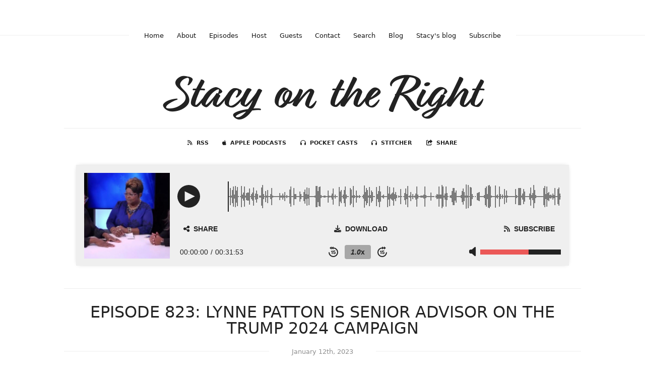

--- FILE ---
content_type: text/html; charset=utf-8
request_url: https://listen.stacyontheright.com/823
body_size: 7668
content:
<!DOCTYPE html>
<html>
  <head>
    <meta charset="utf-8" />
    <meta content="IE=edge,chrome=1" http-equiv="X-UA-Compatible" />
    <meta content="width=device-width, initial-scale=1" name="viewport" />
    <meta name="generator" content="Fireside 2.1">
    <meta name="title" content="Stacy on the Right Episode 823: Lynne Patton is Senior Advisor on the Trump 2024 Campaign">
    <title>Stacy on the Right Episode 823: Lynne Patton is Senior Advisor on the Trump 2024 Campaign</title>
    <!--

        ______________                   ______________
        ___  ____/__(_)_____________________(_)_____  /____
        __  /_   __  /__  ___/  _ \_  ___/_  /_  __  /_  _ \
        _  __/   _  / _  /   /  __/(__  )_  / / /_/ / /  __/
        /_/      /_/  /_/    \___//____/ /_/  \__,_/  \___/

        Fireside v2.1

-->
    <link rel="canonical" href="https://listen.stacyontheright.com/823">
    <meta name="description" content="This is an excerpt from SOTR on SXM - Lynne joined to share her thoughts on the passing of Diamond of the famed Trump supporting duo Diamond and Silk.">
    <meta name="author" content="Stacy Washington">
    <link rel="alternate" type="application/rss+xml" title="Stacy on the Right RSS Feed" href="https://listen.stacyontheright.com/rss" />
    <link rel="alternate" title="Stacy on the Right JSON Feed" type="application/json" href="https://listen.stacyontheright.com/json" />

    <link rel="shortcut icon" type="image/png" href="https://media24.fireside.fm/file/fireside-images-2024/podcasts/images/6/6c4be694-8ecc-4adf-8d0a-c1b07f61282d/favicon.png?v=3" />
    <link rel="apple-touch-icon" type="image/png" href="https://media24.fireside.fm/file/fireside-images-2024/podcasts/images/6/6c4be694-8ecc-4adf-8d0a-c1b07f61282d/touch_icon_iphone.png?v=3" sizes="57x57" />
    <link rel="apple-touch-icon" type="image/png" href="https://media24.fireside.fm/file/fireside-images-2024/podcasts/images/6/6c4be694-8ecc-4adf-8d0a-c1b07f61282d/touch_icon_iphone.png?v=3" sizes="114x114" />
    <link rel="apple-touch-icon" type="image/png" href="https://media24.fireside.fm/file/fireside-images-2024/podcasts/images/6/6c4be694-8ecc-4adf-8d0a-c1b07f61282d/touch_icon_ipad.png?v=3" sizes="72x72" />
    <link rel="apple-touch-icon" type="image/png" href="https://media24.fireside.fm/file/fireside-images-2024/podcasts/images/6/6c4be694-8ecc-4adf-8d0a-c1b07f61282d/touch_icon_ipad.png?v=3" sizes="144x144" />

      <link rel="stylesheet" href="https://use.typekit.net/pqz3tiq.css">
      <link rel="stylesheet" media="all" href="https://a.fireside.fm/assets/v1/themes/fancy-light-e7e17a5c958d4d058fb2047e46fcabbbc2316311b7880b20e7dcd9fc12bb1239.css" data-turbolinks-track="true" />

    <meta name="csrf-param" content="authenticity_token" />
<meta name="csrf-token" content="eYOqphbLkaJrMIXjlKQesaXsZRsFFqevAWGQdVvio8waNhMIw_sLN8f6JkJiQ9n6T1w6m0ILGt8gGCSPmo_Qug" />
    
    
    <script src="https://a.fireside.fm/assets/v1/sub-2fc9f7c040bd4f21d2448c82e2f985c50d3304f3892dd254273e92a54f2b9434.js" data-turbolinks-track="true"></script>
        <link rel="stylesheet" media="all" href="https://a.fireside.fm/assets/v1/dracula_embed-9a7f88b77b2f76d8f84d25ebd2a77faf4cdd9eb8765ae47ef1a59a65da33f40b.css" data-turbolinks-track="true" />

        <script src="https://a.fireside.fm/assets/v1/dracula_wavesurfer-b4b8dce2dd535a1f5f563d5ab272769f96736e01a7da54ec0a42a316ff19b319.js" data-turbolinks-track="true"></script>
    <script src="https://a.fireside.fm/assets/v1/dracula_embed-d7e3deb090220d4c018feb663d645b8e153b9e8500af1264727e7422f06d9bd1.js" data-turbolinks-track="true"></script>


      <meta property="fb:app_id" content="373240746396508">
  <meta property="og:title" content="Lynne Patton is Senior Advisor on the Trump 2024 Campaign" />
  <meta property="og:url" content="https://listen.stacyontheright.com/823" />
  <meta property="og:type" content="website" />
  <meta property="og:description" content="This is an excerpt from SOTR on SXM - Lynne joined to share her thoughts on the passing of Diamond of the famed Trump supporting duo Diamond and Silk." />
  <meta property="og:audio:secure_url" content="https://aphid.fireside.fm/d/1437767933/6c4be694-8ecc-4adf-8d0a-c1b07f61282d/0950ffc3-f023-46dd-ba52-a9869a39403d.mp3" />
  <meta property="og:audio:type" content="audio/vnd.facebook.bridge" />
  <meta property="og:site_name" content="Stacy on the Right" />
  <meta property="og:image" content="https://media24.fireside.fm/file/fireside-images-2024/podcasts/images/6/6c4be694-8ecc-4adf-8d0a-c1b07f61282d/episodes/0/0950ffc3-f023-46dd-ba52-a9869a39403d/cover_medium.jpg?v=1" />
  <meta property="og:imageWidth" content="1400" />
  <meta property="og:imageHeight" content="1400" />

    	<meta name="twitter:card" content="player" />
  <meta name="twitter:player" content="https://player.fireside.fm/v2/-viCVM5o+EqdGENiK/twitter" />
  <meta name="twitter:player:width" content="290" />
  <meta name="twitter:player:height" content="58" />
  <meta name="twitter:player:stream" content="https://aphid.fireside.fm/d/1437767933/6c4be694-8ecc-4adf-8d0a-c1b07f61282d/0950ffc3-f023-46dd-ba52-a9869a39403d.mp3" />
  <meta name="twitter:player:stream:content_type" content="audio/mpeg" />
  <meta name="twitter:site" content="@firesidefm">
  <meta name="twitter:url" content="https://listen.stacyontheright.com/823">
  <meta name="twitter:title" content="Stacy on the Right Episode 823: Lynne Patton is Senior Advisor on the Trump 2024 Campaign">
  <meta name="twitter:description" content="This is an excerpt from SOTR on SXM - Lynne joined to share her thoughts on the passing of Diamond of the famed Trump supporting duo Diamond and Silk.">
  <meta name="twitter:image" content="https://media24.fireside.fm/file/fireside-images-2024/podcasts/images/6/6c4be694-8ecc-4adf-8d0a-c1b07f61282d/episodes/0/0950ffc3-f023-46dd-ba52-a9869a39403d/cover_medium.jpg?v=1">

  </head>
    <body>
    
<div id="fb-root"></div>

<header class="fixed-header">
  <a class="fixed-header-logo" href="https://listen.stacyontheright.com">
    <img id="cover-small" src="https://media24.fireside.fm/file/fireside-images-2024/podcasts/images/6/6c4be694-8ecc-4adf-8d0a-c1b07f61282d/cover_small.jpg?v=3" />
</a>  <div class="fixed-header-hamburger">
    <span></span>
    <span></span>
    <span></span>
  </div>
  <ul class="fixed-header-nav">
      <li><a href="https://listen.stacyontheright.com">Home</a></li>

      <li><a href="/about">About</a></li>

    <li><a href="/episodes">Episodes</a></li>

      <li><a href="/hosts">Host</a></li>

      <li><a href="/guests">Guests</a></li>

      <li><a href="/contact">Contact</a></li>


      <li><a href="/search">Search</a></li>

      <li><a href="/articles">Blog</a></li>


      <li><a href="https://www.stacyontheright.com">Stacy&#39;s blog</a></li>

    <li><a href="/subscribe">Subscribe</a></li>
  </ul>
</header>


<main>
  


<div class="page-title h1">Stacy on the Right</div>

<nav class="links link-list-inline-row">
  <ul>
      <li><a class="btn btn--small" href="https://listen.stacyontheright.com/rss"><i class="fas fa-rss" aria-hidden="true"></i> RSS</a></li>
      <li><a class="btn btn--small" href="https://podcasts.apple.com/us/podcast/stacy-on-the-right/id1168040915"><i class="fab fa-apple" aria-hidden="true"></i> Apple Podcasts</a></li>
      <li><a class="btn btn--small" href="https://pca.st/58Ev"><i class="fas fa-headphones" aria-hidden="true"></i> Pocket Casts</a></li>
      <li><a class="btn btn--small" href="https://www.stitcher.com/s?fid=435116&amp;refid=stpr"><i class="fas fa-headphones" aria-hidden="true"></i> Stitcher</a></li>
      <li>
    <a href="#share_modal" class="btn btn--small" data-modal><i class="fas fa-share-square fa-fw" aria-hidden="true"></i> Share</a>
  </li>

  </ul>
</nav>


    <div class="episode-details">
      
<div
  id="fireside-player"
  class="fsplyr-wrap"
  data-started="false"
  data-theme="fancy-light"
  data-player-type="embed"
  data-player-download="https://aphid.fireside.fm/d/1437767933/6c4be694-8ecc-4adf-8d0a-c1b07f61282d/0950ffc3-f023-46dd-ba52-a9869a39403d.mp3"
  data-player-duration="1913"
  data-player-share="/823"
  data-player-theme="fancy-light"
  data-player-time="0"
>
  <div class="fsplyr-layout-left">
    <div class="fsplyr-meta">
      <figure class="fsplyr-poster">
        <div style="background-image: url('https://media24.fireside.fm/file/fireside-images-2024/podcasts/images/6/6c4be694-8ecc-4adf-8d0a-c1b07f61282d/episodes/0/0950ffc3-f023-46dd-ba52-a9869a39403d/cover_medium.jpg?v=1');">
          <a target="_parent" href="https://listen.stacyontheright.com/823">
            <img src="https://media24.fireside.fm/file/fireside-images-2024/podcasts/images/6/6c4be694-8ecc-4adf-8d0a-c1b07f61282d/episodes/0/0950ffc3-f023-46dd-ba52-a9869a39403d/cover_medium.jpg?v=1" alt="Poster Image" />
</a>        </div>
      </figure>
    </div>
  </div>

  <div class="fsplyr-layout-right">
    <audio class="fsplyr-element fsplyr-sr-only" preload="none">
      <source src="https://media24.fireside.fm/file/fireside-audio-2024/podcasts/audio/6/6c4be694-8ecc-4adf-8d0a-c1b07f61282d/episodes/0/0950ffc3-f023-46dd-ba52-a9869a39403d/0950ffc3-f023-46dd-ba52-a9869a39403d.mp3" type="audio/mpeg" />
      Your browser does not support the audio tag.
    </audio>

    <div class="fsplyr-title">
      <div class="fsplyr-episode">
      </div>
    </div>

    <div class="fsplyr-display">
      <button aria-label="Play or Pause" class="btn" data-plyr="play" data-playing="false"><svg class="pause-circle" id="Layer_1" data-name="Layer 1" xmlns="http://www.w3.org/2000/svg" viewBox="0 0 40 40"><defs><style>.cls-1{fill:#fff;}</style></defs><title>pause</title><path class="cls-1" d="M24,4A20,20,0,1,0,44,24,20,20,0,0,0,24,4ZM21,33H16V15h5Zm11,0H27V15h5Z" transform="translate(-4 -4)"/></svg><svg class="play-circle" id="Layer_1" data-name="Layer 1" xmlns="http://www.w3.org/2000/svg" viewBox="0 0 40 40"><defs><style>.cls-1{fill:#fff;}</style></defs><title>play</title><path class="cls-1" d="M24,4A20,20,0,1,0,44,24,20,20,0,0,0,24,4ZM17,33V15l18,9Z" transform="translate(-4 -4)"/></svg></button>

      <div class="fsplyr-waveform"></div>
    </div>

    <div class="fsplyr-controls external">
      <button aria-label="Open Share and Subscribe Dialog" class="btn" data-plyr="overlay"><i class="fas fa-share-alt" aria-hidden="true"></i> Share</button>

      <a class="btn" target="_parent" href="https://aphid.fireside.fm/d/1437767933/6c4be694-8ecc-4adf-8d0a-c1b07f61282d/0950ffc3-f023-46dd-ba52-a9869a39403d.mp3"><i class="fas fa-download" aria-hidden="true"></i> Download</a>

      <a class="btn" target="_parent" href="https://listen.stacyontheright.com/rss"><i class="fas fa-rss" aria-hidden="true"></i> Subscribe</a>

    </div>

    <div class="fsplyr-controls internal">
      <div class="fsplyr-time">
        <div class="fsplyr-time-current" aria-label="Current time">00:00:00</div>
        <span>/</span>
        <div class="fsplyr-time-duration" aria-label="Duration">00:31:53</div>
      </div>

      <div class="fsplyr-layout-controls">
        <button aria-label="Skip Back 15 Seconds" class="btn fsplyr-skip" data-plyr="rewind"><svg id="Layer_1" data-name="Layer 1" xmlns="http://www.w3.org/2000/svg" viewBox="0 0 38 42"><defs><style>.cls-1{fill:#fff;}.cls-2{fill:none;stroke:#fff;stroke-miterlimit:10;stroke-width:4px;}</style></defs><title>skip-backward</title><path class="cls-1" d="M24,1,16,7l8,6Z" transform="translate(-5 -1)"/><path class="cls-1" d="M17,1,9,7l8,6Z" transform="translate(-5 -1)"/><path class="cls-2" d="M21,7h3A17,17,0,1,1,7,24" transform="translate(-5 -1)"/><path class="cls-1" d="M21,31H18V20.65L15,22V19.54L20.7,17H21Z" transform="translate(-5 -1)"/><path class="cls-1" d="M23,24.34,24.15,17H32v2.47H26.57l-.57,3a5.54,5.54,0,0,1,2.57-.5,4.26,4.26,0,0,1,3.28,1.22A4.08,4.08,0,0,1,33,26.36a4.78,4.78,0,0,1-.62,2.41,4.14,4.14,0,0,1-1.72,1.65A5.58,5.58,0,0,1,28,31a6,6,0,0,1-2.52-.54A4.39,4.39,0,0,1,23.66,29,3.15,3.15,0,0,1,23,27h3a1.5,1.5,0,0,0,.5,1.09,2.48,2.48,0,0,0,1.51.44c1.12,0,2-.79,2-2.38S29.36,24,28,24a2.87,2.87,0,0,0-2,1Z" transform="translate(-5 -1)"/></svg></button>

        <button aria-label="Change Playback Speed" class="btn" data-plyr="speed" data-value="1.0"><span><i class="val">1.0</i>x</span></button>

        <button aria-label="Skip Forward 15 Seconds" class="btn fsplyr-skip" data-plyr="fast-forward"><svg id="Layer_1" data-name="Layer 1" xmlns="http://www.w3.org/2000/svg" viewBox="0 0 38 42"><defs><style>.cls-1{fill:#fff;}.cls-2{fill:none;stroke:#fff;stroke-miterlimit:10;stroke-width:4px;}</style></defs><title>skip-forward</title><path class="cls-1" d="M24,13l8-6L24,1Z" transform="translate(-5 -1)"/><path class="cls-1" d="M31,13l8-6L31,1Z" transform="translate(-5 -1)"/><path class="cls-2" d="M41,24A17,17,0,1,1,24,7h3" transform="translate(-5 -1)"/><path class="cls-1" d="M21,31H18V20.65L15,22V19.54L20.7,17H21Z" transform="translate(-5 -1)"/><path class="cls-1" d="M23,24.34,24.15,17H32v2.47H26.57l-.57,3a5.54,5.54,0,0,1,2.57-.5,4.26,4.26,0,0,1,3.28,1.22A4.08,4.08,0,0,1,33,26.36a4.78,4.78,0,0,1-.62,2.41,4.14,4.14,0,0,1-1.72,1.65A5.58,5.58,0,0,1,28,31a6,6,0,0,1-2.52-.54A4.39,4.39,0,0,1,23.66,29,3.15,3.15,0,0,1,23,27h3a1.5,1.5,0,0,0,.5,1.09,2.48,2.48,0,0,0,1.51.44c1.12,0,2-.79,2-2.38S29.36,24,28,24a2.87,2.87,0,0,0-2,1Z" transform="translate(-5 -1)"/></svg></button>
      </div>

      <button aria-label="Open Share and Subscribe Dialog" class="btn fsplyr-settings" data-plyr="overlay"><i class="fas fa-cog" aria-hidden="true"></i></button>

      <div data-plyr="volume">
        <i class="fas fa-volume-off" aria-hidden="true"></i>
        <progress class="fsplyr-progress volume" max="100" value="60"></progress>
      </div>
    </div>

    <progress class="fsplyr-progress playback" max="100" value="0"></progress>
  </div>

  <div class="fsplyr-overlay">
    <div class="fsplyr-sharing">
      <div class="fsplyr-sharing-left">
        <div>
        <label class="label-share-link">Share Page</label>
        <input class="copy copy-share-link" type="text" value="https://share.fireside.fm/episode/-viCVM5o+EqdGENiK" />
        <button class="btn copy copy-share-link"><i class="fas fa-copy" aria-hidden="true"></i> Copy</button>
        </div>
        <div>
        <label class="label-share-embed">Embed Code</label>
        <input class="copy copy-share-embed" type="text" value="&lt;iframe src=&quot;https://player.fireside.fm/v2/-viCVM5o+EqdGENiK?theme=dark&quot; width=&quot;740&quot; height=&quot;200&quot; frameborder=&quot;0&quot; scrolling=&quot;no&quot;&gt;&lt;/iframe&gt;" />
        <button class="btn copy copy-share-embed"><i class="fas fa-copy" aria-hidden="true"></i> Copy</button>
        </div>
      </div>
      <div class="fsplyr-sharing-right">
        <label>Subscribe &amp; Share</label>

        <a target="_parent" href="https://listen.stacyontheright.com/rss"><i class="fas fa-rss" aria-hidden="true"></i> RSS Feed</a>


        <a target="_parent" href="https://aphid.fireside.fm/d/1437767933/6c4be694-8ecc-4adf-8d0a-c1b07f61282d/0950ffc3-f023-46dd-ba52-a9869a39403d.mp3"><i class="fas fa-download" aria-hidden="true"></i> Download (11.4 MB)</a>

        <a id="timestamp_link" target="_parent" href="/823?t=0"><i class="fas fa-link" aria-hidden="true"></i> Link with Timestamp</a>
      </div>
    </div>
    <button class="btn close" data-plyr="overlay"><i class="fas fa-times" aria-hidden="true"></i></button>
  </div>

</div>

    </div>

<header class="hero">
  <h1>Episode 823: Lynne Patton is Senior Advisor on the Trump 2024 Campaign</h1>
  <div class="date"><span>January 12th, 2023</span></div>
</header>

<section class="content">
  <div class="prose">
    <p><strong>Guest Bio</strong><br>
Lynne Patton joins the show to discuss the passing of Diamond from “Diamond &amp; Silk”. Diamond passed away in her home in North Carolina, and her death was announced via social media on Monday, January 9, 2023.<br>
Find her on twitter (@LynnePatton)</p>

<p>​<br>
<strong>Buy my book</strong> available where ever books are sold, _Eternally Cancel Proof _in <a href="https://www.amazon.com/Eternally-Cancel-Proof-Courageous-Battlefront/dp/B09VWWTQFS/ref=tmm_pap_swatch_0?_encoding=UTF8&qid=1647986511&sr=8-1" rel="nofollow">paperback, or Kindle on Amazon</a><br>
•<br>
Thank you for listening!<br>
•<br>
We are live Monday through Friday from 9p to midnight eastern on SiriusXM the Patriot channel 125!!! <br>
•<br>
Thanks and God Bless you!!<br>
•<br>
<strong>-- Encouragement--</strong><br>
2 A time to be born, and a time to die; a time to plant, and a time to pluck up that which is planted;<br>
3 A time to kill, and a time to heal; a time to break down, and a time to build up;<br>
4 A time to weep, and a time to laugh; a time to mourn, and a time to dance;<br>
Ecclesiastes 3:2-4</p>

<p>•<strong>Download previous episodes, and more!</strong></p>

<blockquote>
<p><a href="http://www.stacyontheright.com" rel="nofollow">SOTR Blog</a></p>
</blockquote>

<p><strong>Contact Form</strong></p>

<blockquote>
<p>stacy [at] stacyontheright.com</p>
</blockquote>


  </div>

    <div class="tags">
        <a class="tag" href="/tags/society">society</a>
        <a class="tag" href="/tags/faith">faith</a>
        <a class="tag" href="/tags/politics">politics</a>
        <a class="tag" href="/tags/interesting">interesting</a>
    </div>


  <section class="extras">
      <ul class="links-list">
        <li><a title="Conservative commentator Diamond of ‘Diamond and Silk’ dies at 51 - POLITICO" rel="nofollow" href="https://www.politico.com/news/2023/01/10/conservative-entertainer-diamond-of-diamond-and-silk-dies-at-51-00077184">Conservative commentator Diamond of ‘Diamond and Silk’ dies at 51 - POLITICO</a> &mdash; The Diamond and Silk duo, a pair of sister entertainers who gained notoriety for their political comments on their YouTube page, have been some of Trump’s most vocal supporters since his 2016 campaign for president.</li><li><a title="Pro-Trump entertainer Diamond of Diamond and Silk dies at 51" rel="nofollow" href="https://www.nbcnews.com/politics/donald-trump/-trump-entertainer-diamond-diamond-silk-dies-51-rcna65042">Pro-Trump entertainer Diamond of Diamond and Silk dies at 51</a></li>
      </ul>

  </section>
</section>


  <nav class="episode-nav">
      <a class="btn" href="/822">← Previous episode</a>
      <a class="btn" href="/824">Next episode →</a>
  </nav>
</main>

<footer class="footer">
  <h5 class="footer-title">
    <strong>
      Stacy on the Right
    </strong>
        is © 2025 by Stacy Washington
  </h5>
  <ul class="footer-nav">
      <li><a href="/about">About</a></li>

    <li><a href="/episodes">Episodes</a></li>

      <li><a href="/hosts">Host</a></li>

      <li><a href="/guests">Guests</a></li>

      <li><a href="/contact">Contact</a></li>


      <li><a href="/search">Search</a></li>

      <li><a href="/articles">Blog</a></li>


      <li><a href="https://www.stacyontheright.com">Stacy&#39;s blog</a></li>

    <li><a href="/subscribe">Subscribe</a></li>
  </ul>
</footer>


<div id="share_modal" class="modal">
  <header class="modal-header">
    Share This Episode
  </header>
  <div class="modal-content">
    <form action="#" accept-charset="UTF-8" method="post"><input type="hidden" name="authenticity_token" value="JB01nrOy5EkWGMOewPSnDIe7GO5GEEgER990eWWRfCXgGQs_Wnj7o5DW8C-WSnGMcDaqBE8ehMC0rs427uB5wA" autocomplete="off" />
      <h5>Simple Sharing Page</h5>
      <input type="text" name="share_url" id="share_url" value="https://share.fireside.fm/episode/-viCVM5o+EqdGENiK" />
      <p>A clean, simple landing page with an embedded HTML5 audio player (and audio cards for Twitter and Facebook).</p>

      <h5>Embeddable Audio Player</h5>
      <input type="text" name="embed" id="embed" value="&lt;iframe src=&quot;https://player.fireside.fm/v2/-viCVM5o+EqdGENiK?theme=dark&quot; width=&quot;740&quot; height=&quot;200&quot; frameborder=&quot;0&quot; scrolling=&quot;no&quot;&gt;&lt;/iframe&gt;" />
      <p>Paste this code to embed an HTML5 audio player with controls.</p>
      <h5>Download URL</h5>
      <input type="text" name="share_url" id="share_url" value="https://aphid.fireside.fm/d/1437767933/6c4be694-8ecc-4adf-8d0a-c1b07f61282d/0950ffc3-f023-46dd-ba52-a9869a39403d.mp3" />
      <p>Useful if you want to create a direct download link, embed in your own player, post from another publishing engine, link to from Patreon, etc.'</p>
</form>    <h5>Social Network Quick Links</h5>
    <div class="modal-share">
      <a class="twitter-share-button"
        data-size="large"
        data-url="https://fireside.fm/episode/-viCVM5o+EqdGENiK"
        data-via="firesidefm"
        href="https://twitter.com/intent/tweet?text=I%27m+listening+to+Episode+823%3A+Lynne+Patton+is+Senior+Advisor+on+the+Trump+2024+Campaign">
        Tweet</a>

      <div class="fb-share-button"
        data-href="https://fireside.fm/episode/-viCVM5o+EqdGENiK"
        data-layout="button"
        data-size="large">
      </div>
    </div>
  </div>
</div>


<script>
  // Get the timecode (in seconds) from the URL
  var seconds = getUrlParameter('t');

  $(function() {
    // Create a new instance of the MediaElement Player
    $('#audio_player').mediaelementplayer({
      audioHeight: 40,
      startVolume: 1.0,
      alwaysShowHours: true,
      features: ['playpause','progress','current','|','duration','volume','speed'],
      success: function(mediaElement, originalNode) {
        mediaElement.addEventListener('loadeddata', function() {
          // Player is ready
          // Set the playhead based on URL parameters
          if (parseInt(seconds) > 0) {
            mediaElement.setCurrentTime(parseInt(seconds));
          }
        }, false);

        // When the user actually presses play, send a request to Aphid to track
        // the play and update the play-count in a more accurate fashion.
        // This avoids the false-downloads that Safari generates on page-load.
        var playcount = 0;
        mediaElement.addEventListener('playing', function() {
          if (playcount==0) {
            jQuery.get("https://aphid.fireside.fm/d/1437767933/6c4be694-8ecc-4adf-8d0a-c1b07f61282d/0950ffc3-f023-46dd-ba52-a9869a39403d.mp3");
            playcount += 1;
          }
        }, false);

        // Listener to update the Link with Timecode URL
        mediaElement.addEventListener('timeupdate', function(e) {
          $("#timestamp_link").prop("href", "/823?t=" + parseInt(mediaElement.currentTime));
        }, false);
      }
    });

    // Activate modals
    $('a[data-modal]').click(function(event) {
      $(this).modal({
        fadeDuration: 100,
      });
      return false;
    });
  });

  // Twitter Share code
  window.twttr = (function(d, s, id) {
    var js, fjs = d.getElementsByTagName(s)[0],
      t = window.twttr || {};
    if (d.getElementById(id)) return t;
    js = d.createElement(s);
    js.id = id;
    js.src = "https://platform.twitter.com/widgets.js";
    fjs.parentNode.insertBefore(js, fjs);

    t._e = [];
    t.ready = function(f) {
      t._e.push(f);
    };

    return t;
  }(document, "script", "twitter-wjs"));

  // Facebook Share Code
  (function(d, s, id) {
    var js, fjs = d.getElementsByTagName(s)[0];
    if (d.getElementById(id)) return;
    js = d.createElement(s); js.id = id;
    js.src = "//connect.facebook.net/en_US/sdk.js#xfbml=1&version=v2.7&appId=199922820059602";
    fjs.parentNode.insertBefore(js, fjs);
	}(document, 'script', 'facebook-jssdk'));

</script>

    <footer class="site-footer">
  <a title="Powered by Fireside" class="fireside-link" href="https://fireside.fm">
    <img style="margin-bottom: .5em;" src="https://a.fireside.fm/assets/v1/logo/logo-256x256-cb70064014cf3a936afe95853012c1386e4be20a9e7ac677316e591a99fb2999.png" />
    <span>Powered by Fireside</span>
</a></footer>

    
  </body>
</html>
